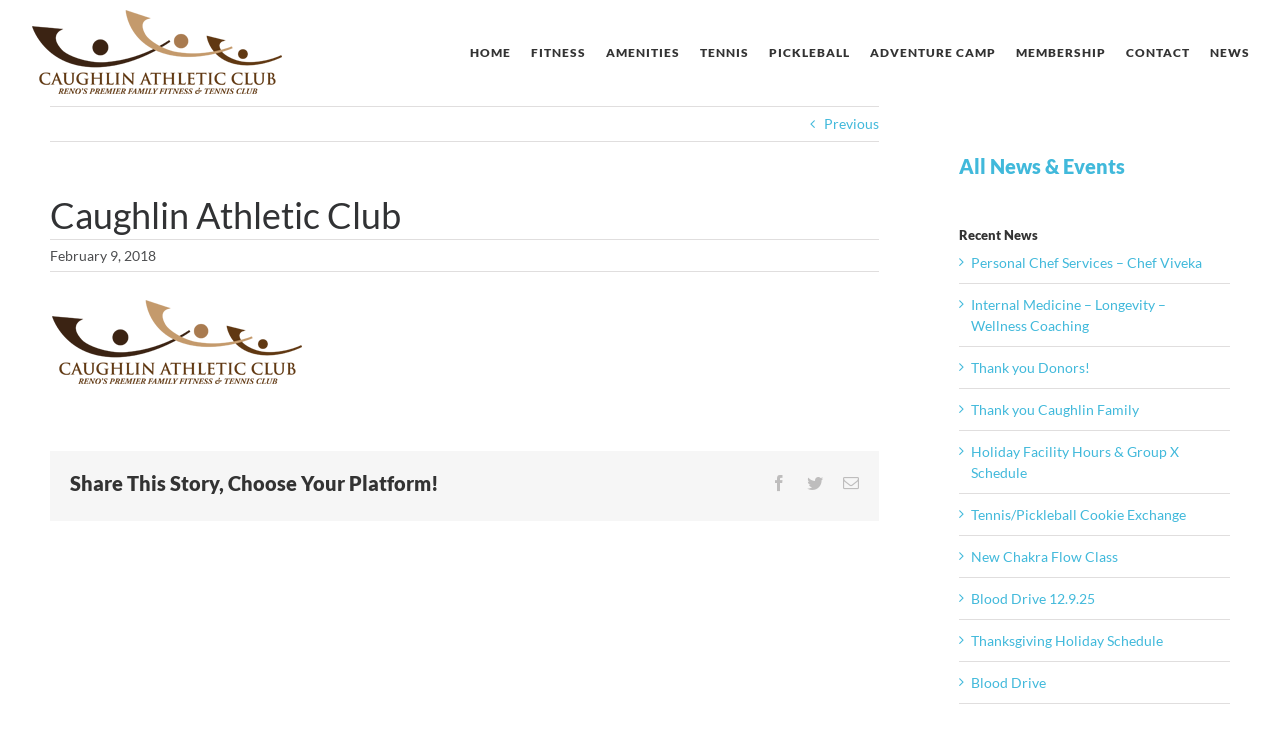

--- FILE ---
content_type: text/html; charset=UTF-8
request_url: https://www.caughlinclub.com/caughlinclub-logo/
body_size: 15471
content:
<!DOCTYPE html>
<html class="avada-html-layout-wide avada-html-header-position-top" dir="ltr" lang="en-US" prefix="og: https://ogp.me/ns#" prefix="og: http://ogp.me/ns# fb: http://ogp.me/ns/fb#">
<head>
	<meta http-equiv="X-UA-Compatible" content="IE=edge" />
	<meta http-equiv="Content-Type" content="text/html; charset=utf-8"/>
	<meta name="viewport" content="width=device-width, initial-scale=1" />
	<title>Caughlin Athletic Club | Caughlin Athletic Club</title>
	<style>img:is([sizes="auto" i], [sizes^="auto," i]) { contain-intrinsic-size: 3000px 1500px }</style>
	
		<!-- All in One SEO 4.9.3 - aioseo.com -->
	<meta name="robots" content="max-image-preview:large" />
	<meta name="author" content="Caughlin Athletic Club"/>
	<link rel="canonical" href="https://www.caughlinclub.com/caughlinclub-logo/" />
	<meta name="generator" content="All in One SEO (AIOSEO) 4.9.3" />
		<meta property="og:locale" content="en_US" />
		<meta property="og:site_name" content="Caughlin Athletic Club | Reno&#039;s Premier Family Fitness &amp; Tennis Club" />
		<meta property="og:type" content="article" />
		<meta property="og:title" content="Caughlin Athletic Club | Caughlin Athletic Club" />
		<meta property="og:url" content="https://www.caughlinclub.com/caughlinclub-logo/" />
		<meta property="article:published_time" content="2018-02-09T16:33:10+00:00" />
		<meta property="article:modified_time" content="2018-02-09T16:33:22+00:00" />
		<meta name="twitter:card" content="summary" />
		<meta name="twitter:title" content="Caughlin Athletic Club | Caughlin Athletic Club" />
		<script type="application/ld+json" class="aioseo-schema">
			{"@context":"https:\/\/schema.org","@graph":[{"@type":"BreadcrumbList","@id":"https:\/\/www.caughlinclub.com\/caughlinclub-logo\/#breadcrumblist","itemListElement":[{"@type":"ListItem","@id":"https:\/\/www.caughlinclub.com#listItem","position":1,"name":"Home","item":"https:\/\/www.caughlinclub.com","nextItem":{"@type":"ListItem","@id":"https:\/\/www.caughlinclub.com\/caughlinclub-logo\/#listItem","name":"Caughlin Athletic Club"}},{"@type":"ListItem","@id":"https:\/\/www.caughlinclub.com\/caughlinclub-logo\/#listItem","position":2,"name":"Caughlin Athletic Club","previousItem":{"@type":"ListItem","@id":"https:\/\/www.caughlinclub.com#listItem","name":"Home"}}]},{"@type":"ItemPage","@id":"https:\/\/www.caughlinclub.com\/caughlinclub-logo\/#itempage","url":"https:\/\/www.caughlinclub.com\/caughlinclub-logo\/","name":"Caughlin Athletic Club | Caughlin Athletic Club","inLanguage":"en-US","isPartOf":{"@id":"https:\/\/www.caughlinclub.com\/#website"},"breadcrumb":{"@id":"https:\/\/www.caughlinclub.com\/caughlinclub-logo\/#breadcrumblist"},"author":{"@id":"https:\/\/www.caughlinclub.com\/author\/dev_xmkwqv\/#author"},"creator":{"@id":"https:\/\/www.caughlinclub.com\/author\/dev_xmkwqv\/#author"},"datePublished":"2018-02-09T08:33:10-08:00","dateModified":"2018-02-09T08:33:22-08:00"},{"@type":"Organization","@id":"https:\/\/www.caughlinclub.com\/#organization","name":"Caughlin Athletic Club","description":"Reno's Premier Family Fitness & Tennis Club","url":"https:\/\/www.caughlinclub.com\/"},{"@type":"Person","@id":"https:\/\/www.caughlinclub.com\/author\/dev_xmkwqv\/#author","url":"https:\/\/www.caughlinclub.com\/author\/dev_xmkwqv\/","name":"Caughlin Athletic Club"},{"@type":"WebSite","@id":"https:\/\/www.caughlinclub.com\/#website","url":"https:\/\/www.caughlinclub.com\/","name":"Caughlin Athletic Club","description":"Reno's Premier Family Fitness & Tennis Club","inLanguage":"en-US","publisher":{"@id":"https:\/\/www.caughlinclub.com\/#organization"}}]}
		</script>
		<!-- All in One SEO -->

<link rel="alternate" type="application/rss+xml" title="Caughlin Athletic Club &raquo; Feed" href="https://www.caughlinclub.com/feed/" />
<link rel="alternate" type="application/rss+xml" title="Caughlin Athletic Club &raquo; Comments Feed" href="https://www.caughlinclub.com/comments/feed/" />
					<link rel="shortcut icon" href="https://www.caughlinclub.com/wp-content/uploads/2018/02/favicon-16x16.png" type="image/x-icon" />
		
					<!-- Apple Touch Icon -->
			<link rel="apple-touch-icon" sizes="180x180" href="https://www.caughlinclub.com/wp-content/uploads/2018/02/apple-icon-114x114.png">
		
					<!-- Android Icon -->
			<link rel="icon" sizes="192x192" href="https://www.caughlinclub.com/wp-content/uploads/2018/02/apple-icon-57x57.png">
		
					<!-- MS Edge Icon -->
			<meta name="msapplication-TileImage" content="https://www.caughlinclub.com/wp-content/uploads/2018/02/apple-icon-72x72.png">
				<link rel="alternate" type="application/rss+xml" title="Caughlin Athletic Club &raquo; Caughlin Athletic Club Comments Feed" href="https://www.caughlinclub.com/feed/?attachment_id=31" />
<script type="text/javascript">
/* <![CDATA[ */
window._wpemojiSettings = {"baseUrl":"https:\/\/s.w.org\/images\/core\/emoji\/16.0.1\/72x72\/","ext":".png","svgUrl":"https:\/\/s.w.org\/images\/core\/emoji\/16.0.1\/svg\/","svgExt":".svg","source":{"concatemoji":"https:\/\/www.caughlinclub.com\/wp-includes\/js\/wp-emoji-release.min.js?ver=6.8.3"}};
/*! This file is auto-generated */
!function(s,n){var o,i,e;function c(e){try{var t={supportTests:e,timestamp:(new Date).valueOf()};sessionStorage.setItem(o,JSON.stringify(t))}catch(e){}}function p(e,t,n){e.clearRect(0,0,e.canvas.width,e.canvas.height),e.fillText(t,0,0);var t=new Uint32Array(e.getImageData(0,0,e.canvas.width,e.canvas.height).data),a=(e.clearRect(0,0,e.canvas.width,e.canvas.height),e.fillText(n,0,0),new Uint32Array(e.getImageData(0,0,e.canvas.width,e.canvas.height).data));return t.every(function(e,t){return e===a[t]})}function u(e,t){e.clearRect(0,0,e.canvas.width,e.canvas.height),e.fillText(t,0,0);for(var n=e.getImageData(16,16,1,1),a=0;a<n.data.length;a++)if(0!==n.data[a])return!1;return!0}function f(e,t,n,a){switch(t){case"flag":return n(e,"\ud83c\udff3\ufe0f\u200d\u26a7\ufe0f","\ud83c\udff3\ufe0f\u200b\u26a7\ufe0f")?!1:!n(e,"\ud83c\udde8\ud83c\uddf6","\ud83c\udde8\u200b\ud83c\uddf6")&&!n(e,"\ud83c\udff4\udb40\udc67\udb40\udc62\udb40\udc65\udb40\udc6e\udb40\udc67\udb40\udc7f","\ud83c\udff4\u200b\udb40\udc67\u200b\udb40\udc62\u200b\udb40\udc65\u200b\udb40\udc6e\u200b\udb40\udc67\u200b\udb40\udc7f");case"emoji":return!a(e,"\ud83e\udedf")}return!1}function g(e,t,n,a){var r="undefined"!=typeof WorkerGlobalScope&&self instanceof WorkerGlobalScope?new OffscreenCanvas(300,150):s.createElement("canvas"),o=r.getContext("2d",{willReadFrequently:!0}),i=(o.textBaseline="top",o.font="600 32px Arial",{});return e.forEach(function(e){i[e]=t(o,e,n,a)}),i}function t(e){var t=s.createElement("script");t.src=e,t.defer=!0,s.head.appendChild(t)}"undefined"!=typeof Promise&&(o="wpEmojiSettingsSupports",i=["flag","emoji"],n.supports={everything:!0,everythingExceptFlag:!0},e=new Promise(function(e){s.addEventListener("DOMContentLoaded",e,{once:!0})}),new Promise(function(t){var n=function(){try{var e=JSON.parse(sessionStorage.getItem(o));if("object"==typeof e&&"number"==typeof e.timestamp&&(new Date).valueOf()<e.timestamp+604800&&"object"==typeof e.supportTests)return e.supportTests}catch(e){}return null}();if(!n){if("undefined"!=typeof Worker&&"undefined"!=typeof OffscreenCanvas&&"undefined"!=typeof URL&&URL.createObjectURL&&"undefined"!=typeof Blob)try{var e="postMessage("+g.toString()+"("+[JSON.stringify(i),f.toString(),p.toString(),u.toString()].join(",")+"));",a=new Blob([e],{type:"text/javascript"}),r=new Worker(URL.createObjectURL(a),{name:"wpTestEmojiSupports"});return void(r.onmessage=function(e){c(n=e.data),r.terminate(),t(n)})}catch(e){}c(n=g(i,f,p,u))}t(n)}).then(function(e){for(var t in e)n.supports[t]=e[t],n.supports.everything=n.supports.everything&&n.supports[t],"flag"!==t&&(n.supports.everythingExceptFlag=n.supports.everythingExceptFlag&&n.supports[t]);n.supports.everythingExceptFlag=n.supports.everythingExceptFlag&&!n.supports.flag,n.DOMReady=!1,n.readyCallback=function(){n.DOMReady=!0}}).then(function(){return e}).then(function(){var e;n.supports.everything||(n.readyCallback(),(e=n.source||{}).concatemoji?t(e.concatemoji):e.wpemoji&&e.twemoji&&(t(e.twemoji),t(e.wpemoji)))}))}((window,document),window._wpemojiSettings);
/* ]]> */
</script>
<style>@media screen and (max-width: 650px) {body {padding-bottom:60px;}}</style><style id='wp-emoji-styles-inline-css' type='text/css'>

	img.wp-smiley, img.emoji {
		display: inline !important;
		border: none !important;
		box-shadow: none !important;
		height: 1em !important;
		width: 1em !important;
		margin: 0 0.07em !important;
		vertical-align: -0.1em !important;
		background: none !important;
		padding: 0 !important;
	}
</style>
<link rel='stylesheet' id='aioseo/css/src/vue/standalone/blocks/table-of-contents/global.scss-css' href='https://www.caughlinclub.com/wp-content/plugins/all-in-one-seo-pack/dist/Lite/assets/css/table-of-contents/global.e90f6d47.css?ver=4.9.3' type='text/css' media='all' />
<link rel='stylesheet' id='fusion-dynamic-css-css' href='https://www.caughlinclub.com/wp-content/uploads/fusion-styles/1a5588d1c8a80cf05436aaf7fd021033.min.css?ver=3.11.2' type='text/css' media='all' />
<link rel='stylesheet' id='call-now-button-modern-style-css' href='https://www.caughlinclub.com/wp-content/plugins/call-now-button/resources/style/modern.css?ver=1.5.5' type='text/css' media='all' />
<script type="text/javascript" src="https://www.caughlinclub.com/wp-includes/js/jquery/jquery.min.js?ver=3.7.1" id="jquery-core-js"></script>
<script type="text/javascript" src="https://www.caughlinclub.com/wp-includes/js/jquery/jquery-migrate.min.js?ver=3.4.1" id="jquery-migrate-js"></script>
<script type="text/javascript" src="https://www.caughlinclub.com/wp-content/plugins/revslider/public/assets/js/rbtools.min.js?ver=6.6.16" async id="tp-tools-js"></script>
<script type="text/javascript" src="https://www.caughlinclub.com/wp-content/plugins/revslider/public/assets/js/rs6.min.js?ver=6.6.16" async id="revmin-js"></script>
<link rel="https://api.w.org/" href="https://www.caughlinclub.com/wp-json/" /><link rel="alternate" title="JSON" type="application/json" href="https://www.caughlinclub.com/wp-json/wp/v2/media/31" /><link rel="EditURI" type="application/rsd+xml" title="RSD" href="https://www.caughlinclub.com/xmlrpc.php?rsd" />
<meta name="generator" content="WordPress 6.8.3" />
<link rel='shortlink' href='https://www.caughlinclub.com/?p=31' />
<link rel="alternate" title="oEmbed (JSON)" type="application/json+oembed" href="https://www.caughlinclub.com/wp-json/oembed/1.0/embed?url=https%3A%2F%2Fwww.caughlinclub.com%2Fcaughlinclub-logo%2F" />
<link rel="alternate" title="oEmbed (XML)" type="text/xml+oembed" href="https://www.caughlinclub.com/wp-json/oembed/1.0/embed?url=https%3A%2F%2Fwww.caughlinclub.com%2Fcaughlinclub-logo%2F&#038;format=xml" />
<style type="text/css" id="css-fb-visibility">@media screen and (max-width: 640px){.fusion-no-small-visibility{display:none !important;}body .sm-text-align-center{text-align:center !important;}body .sm-text-align-left{text-align:left !important;}body .sm-text-align-right{text-align:right !important;}body .sm-flex-align-center{justify-content:center !important;}body .sm-flex-align-flex-start{justify-content:flex-start !important;}body .sm-flex-align-flex-end{justify-content:flex-end !important;}body .sm-mx-auto{margin-left:auto !important;margin-right:auto !important;}body .sm-ml-auto{margin-left:auto !important;}body .sm-mr-auto{margin-right:auto !important;}body .fusion-absolute-position-small{position:absolute;top:auto;width:100%;}.awb-sticky.awb-sticky-small{ position: sticky; top: var(--awb-sticky-offset,0); }}@media screen and (min-width: 641px) and (max-width: 1024px){.fusion-no-medium-visibility{display:none !important;}body .md-text-align-center{text-align:center !important;}body .md-text-align-left{text-align:left !important;}body .md-text-align-right{text-align:right !important;}body .md-flex-align-center{justify-content:center !important;}body .md-flex-align-flex-start{justify-content:flex-start !important;}body .md-flex-align-flex-end{justify-content:flex-end !important;}body .md-mx-auto{margin-left:auto !important;margin-right:auto !important;}body .md-ml-auto{margin-left:auto !important;}body .md-mr-auto{margin-right:auto !important;}body .fusion-absolute-position-medium{position:absolute;top:auto;width:100%;}.awb-sticky.awb-sticky-medium{ position: sticky; top: var(--awb-sticky-offset,0); }}@media screen and (min-width: 1025px){.fusion-no-large-visibility{display:none !important;}body .lg-text-align-center{text-align:center !important;}body .lg-text-align-left{text-align:left !important;}body .lg-text-align-right{text-align:right !important;}body .lg-flex-align-center{justify-content:center !important;}body .lg-flex-align-flex-start{justify-content:flex-start !important;}body .lg-flex-align-flex-end{justify-content:flex-end !important;}body .lg-mx-auto{margin-left:auto !important;margin-right:auto !important;}body .lg-ml-auto{margin-left:auto !important;}body .lg-mr-auto{margin-right:auto !important;}body .fusion-absolute-position-large{position:absolute;top:auto;width:100%;}.awb-sticky.awb-sticky-large{ position: sticky; top: var(--awb-sticky-offset,0); }}</style><meta name="generator" content="Powered by Slider Revolution 6.6.16 - responsive, Mobile-Friendly Slider Plugin for WordPress with comfortable drag and drop interface." />
<script>function setREVStartSize(e){
			//window.requestAnimationFrame(function() {
				window.RSIW = window.RSIW===undefined ? window.innerWidth : window.RSIW;
				window.RSIH = window.RSIH===undefined ? window.innerHeight : window.RSIH;
				try {
					var pw = document.getElementById(e.c).parentNode.offsetWidth,
						newh;
					pw = pw===0 || isNaN(pw) || (e.l=="fullwidth" || e.layout=="fullwidth") ? window.RSIW : pw;
					e.tabw = e.tabw===undefined ? 0 : parseInt(e.tabw);
					e.thumbw = e.thumbw===undefined ? 0 : parseInt(e.thumbw);
					e.tabh = e.tabh===undefined ? 0 : parseInt(e.tabh);
					e.thumbh = e.thumbh===undefined ? 0 : parseInt(e.thumbh);
					e.tabhide = e.tabhide===undefined ? 0 : parseInt(e.tabhide);
					e.thumbhide = e.thumbhide===undefined ? 0 : parseInt(e.thumbhide);
					e.mh = e.mh===undefined || e.mh=="" || e.mh==="auto" ? 0 : parseInt(e.mh,0);
					if(e.layout==="fullscreen" || e.l==="fullscreen")
						newh = Math.max(e.mh,window.RSIH);
					else{
						e.gw = Array.isArray(e.gw) ? e.gw : [e.gw];
						for (var i in e.rl) if (e.gw[i]===undefined || e.gw[i]===0) e.gw[i] = e.gw[i-1];
						e.gh = e.el===undefined || e.el==="" || (Array.isArray(e.el) && e.el.length==0)? e.gh : e.el;
						e.gh = Array.isArray(e.gh) ? e.gh : [e.gh];
						for (var i in e.rl) if (e.gh[i]===undefined || e.gh[i]===0) e.gh[i] = e.gh[i-1];
											
						var nl = new Array(e.rl.length),
							ix = 0,
							sl;
						e.tabw = e.tabhide>=pw ? 0 : e.tabw;
						e.thumbw = e.thumbhide>=pw ? 0 : e.thumbw;
						e.tabh = e.tabhide>=pw ? 0 : e.tabh;
						e.thumbh = e.thumbhide>=pw ? 0 : e.thumbh;
						for (var i in e.rl) nl[i] = e.rl[i]<window.RSIW ? 0 : e.rl[i];
						sl = nl[0];
						for (var i in nl) if (sl>nl[i] && nl[i]>0) { sl = nl[i]; ix=i;}
						var m = pw>(e.gw[ix]+e.tabw+e.thumbw) ? 1 : (pw-(e.tabw+e.thumbw)) / (e.gw[ix]);
						newh =  (e.gh[ix] * m) + (e.tabh + e.thumbh);
					}
					var el = document.getElementById(e.c);
					if (el!==null && el) el.style.height = newh+"px";
					el = document.getElementById(e.c+"_wrapper");
					if (el!==null && el) {
						el.style.height = newh+"px";
						el.style.display = "block";
					}
				} catch(e){
					console.log("Failure at Presize of Slider:" + e)
				}
			//});
		  };</script>
		<script type="text/javascript">
			var doc = document.documentElement;
			doc.setAttribute( 'data-useragent', navigator.userAgent );
		</script>
		
	</head>

<body data-rsssl=1 class="attachment wp-singular attachment-template-default single single-attachment postid-31 attachmentid-31 attachment-png wp-theme-Avada has-sidebar fusion-image-hovers fusion-pagination-sizing fusion-button_type-flat fusion-button_span-no fusion-button_gradient-linear avada-image-rollover-circle-yes avada-image-rollover-yes avada-image-rollover-direction-left fusion-body ltr fusion-sticky-header no-tablet-sticky-header no-mobile-sticky-header no-mobile-slidingbar no-mobile-totop avada-has-rev-slider-styles fusion-disable-outline fusion-sub-menu-fade mobile-logo-pos-left layout-wide-mode avada-has-boxed-modal-shadow-none layout-scroll-offset-full avada-has-zero-margin-offset-top fusion-top-header menu-text-align-center mobile-menu-design-classic fusion-show-pagination-text fusion-header-layout-v1 avada-responsive avada-footer-fx-none avada-menu-highlight-style-bar fusion-search-form-clean fusion-main-menu-search-overlay fusion-avatar-circle avada-dropdown-styles avada-blog-layout-large avada-blog-archive-layout-large avada-header-shadow-no avada-menu-icon-position-left avada-has-megamenu-shadow avada-has-mainmenu-dropdown-divider avada-has-header-100-width avada-has-breadcrumb-mobile-hidden avada-has-titlebar-hide avada-has-pagination-padding avada-flyout-menu-direction-fade avada-ec-views-v1" data-awb-post-id="31">
		<a class="skip-link screen-reader-text" href="#content">Skip to content</a>

	<div id="boxed-wrapper">
		
		<div id="wrapper" class="fusion-wrapper">
			<div id="home" style="position:relative;top:-1px;"></div>
							
					
			<header class="fusion-header-wrapper">
				<div class="fusion-header-v1 fusion-logo-alignment fusion-logo-left fusion-sticky-menu- fusion-sticky-logo- fusion-mobile-logo-  fusion-mobile-menu-design-classic">
					<div class="fusion-header-sticky-height"></div>
<div class="fusion-header">
	<div class="fusion-row">
					<div class="fusion-logo" data-margin-top="10px" data-margin-bottom="5px" data-margin-left="0px" data-margin-right="0px">
			<a class="fusion-logo-link"  href="https://www.caughlinclub.com/" >

						<!-- standard logo -->
			<img src="https://www.caughlinclub.com/wp-content/uploads/2018/02/caughlinclub-logo.png" srcset="https://www.caughlinclub.com/wp-content/uploads/2018/02/caughlinclub-logo.png 1x, https://www.caughlinclub.com/wp-content/uploads/2018/02/caughlinclub-logo.png 2x" width="257" height="91" style="max-height:91px;height:auto;" alt="Caughlin Athletic Club Logo" data-retina_logo_url="https://www.caughlinclub.com/wp-content/uploads/2018/02/caughlinclub-logo.png" class="fusion-standard-logo" />

			
					</a>
		</div>		<nav class="fusion-main-menu" aria-label="Main Menu"><div class="fusion-overlay-search">		<form role="search" class="searchform fusion-search-form  fusion-search-form-clean" method="get" action="https://www.caughlinclub.com/">
			<div class="fusion-search-form-content">

				
				<div class="fusion-search-field search-field">
					<label><span class="screen-reader-text">Search for:</span>
													<input type="search" value="" name="s" class="s" placeholder="Search..." required aria-required="true" aria-label="Search..."/>
											</label>
				</div>
				<div class="fusion-search-button search-button">
					<input type="submit" class="fusion-search-submit searchsubmit" aria-label="Search" value="&#xf002;" />
									</div>

				
			</div>


			
		</form>
		<div class="fusion-search-spacer"></div><a href="#" role="button" aria-label="Close Search" class="fusion-close-search"></a></div><ul id="menu-main-navigation" class="fusion-menu"><li  id="menu-item-23"  class="menu-item menu-item-type-post_type menu-item-object-page menu-item-home menu-item-23"  data-item-id="23"><a  href="https://www.caughlinclub.com/" class="fusion-bar-highlight"><span class="menu-text">HOME</span></a></li><li  id="menu-item-28"  class="menu-item menu-item-type-post_type menu-item-object-page menu-item-has-children menu-item-28 fusion-dropdown-menu"  data-item-id="28"><a  href="https://www.caughlinclub.com/fitness/" class="fusion-bar-highlight"><span class="menu-text">FITNESS</span></a><ul class="sub-menu"><li  id="menu-item-193"  class="menu-item menu-item-type-post_type menu-item-object-page menu-item-193 fusion-dropdown-submenu" ><a  href="https://www.caughlinclub.com/fitness/" class="fusion-bar-highlight"><span>Fitness</span></a></li><li  id="menu-item-191"  class="menu-item menu-item-type-post_type menu-item-object-page menu-item-191 fusion-dropdown-submenu" ><a  href="https://www.caughlinclub.com/fitness/class-schedule/" class="fusion-bar-highlight"><span>Fitness Class Schedule</span></a></li><li  id="menu-item-533"  class="menu-item menu-item-type-custom menu-item-object-custom menu-item-533 fusion-dropdown-submenu" ><a  href="/fitness/#descriptions" class="fusion-bar-highlight"><span>Class Descriptions</span></a></li><li  id="menu-item-192"  class="menu-item menu-item-type-post_type menu-item-object-page menu-item-192 fusion-dropdown-submenu" ><a  href="https://www.caughlinclub.com/fitness/personal-training/" class="fusion-bar-highlight"><span>Personal Training</span></a></li><li  id="menu-item-286"  class="menu-item menu-item-type-post_type menu-item-object-page menu-item-286 fusion-dropdown-submenu" ><a  href="https://www.caughlinclub.com/fitness/personal-training/" class="fusion-bar-highlight"><span>Pilates Reformer</span></a></li><li  id="menu-item-393"  class="menu-item menu-item-type-custom menu-item-object-custom menu-item-393 fusion-dropdown-submenu" ><a  href="/fitness/personal-training/#trainingstaff" class="fusion-bar-highlight"><span>Personal Training Staff</span></a></li></ul></li><li  id="menu-item-24"  class="menu-item menu-item-type-post_type menu-item-object-page menu-item-has-children menu-item-24 fusion-dropdown-menu"  data-item-id="24"><a  href="https://www.caughlinclub.com/club-amenities/" class="fusion-bar-highlight"><span class="menu-text">AMENITIES</span></a><ul class="sub-menu"><li  id="menu-item-2552"  class="menu-item menu-item-type-post_type menu-item-object-page menu-item-2552 fusion-dropdown-submenu" ><a  href="https://www.caughlinclub.com/club-amenities/swim/" class="fusion-bar-highlight"><span>Swimming</span></a></li><li  id="menu-item-672"  class="menu-item menu-item-type-custom menu-item-object-custom menu-item-672 fusion-dropdown-submenu" ><a  href="/club-amenities/#cardio" class="fusion-bar-highlight"><span>Cardio &#038; Weights</span></a></li><li  id="menu-item-673"  class="menu-item menu-item-type-custom menu-item-object-custom menu-item-673 fusion-dropdown-submenu" ><a  href="/club-amenities/#gym" class="fusion-bar-highlight"><span>Gym &#038; Boxing</span></a></li><li  id="menu-item-3303"  class="menu-item menu-item-type-custom menu-item-object-custom menu-item-3303 fusion-dropdown-submenu" ><a  href="/club-amenities/#physicaltherapy" class="fusion-bar-highlight"><span>Physical Therapy</span></a></li><li  id="menu-item-675"  class="menu-item menu-item-type-custom menu-item-object-custom menu-item-675 fusion-dropdown-submenu" ><a  href="/club-amenities/#beachbar" class="fusion-bar-highlight"><span>Beach Bar &#038; Bistro</span></a></li></ul></li><li  id="menu-item-30"  class="menu-item menu-item-type-post_type menu-item-object-page menu-item-has-children menu-item-30 fusion-dropdown-menu"  data-item-id="30"><a  href="https://www.caughlinclub.com/tennis/" class="fusion-bar-highlight"><span class="menu-text">TENNIS</span></a><ul class="sub-menu"><li  id="menu-item-482"  class="menu-item menu-item-type-post_type menu-item-object-page menu-item-482 fusion-dropdown-submenu" ><a  href="https://www.caughlinclub.com/tennis/" class="fusion-bar-highlight"><span>Tennis</span></a></li><li  id="menu-item-481"  class="menu-item menu-item-type-post_type menu-item-object-page menu-item-481 fusion-dropdown-submenu" ><a  href="https://www.caughlinclub.com/tennis/lessons/" class="fusion-bar-highlight"><span>Lessons</span></a></li><li  id="menu-item-500"  class="menu-item menu-item-type-post_type menu-item-object-page menu-item-500 fusion-dropdown-submenu" ><a  href="https://www.caughlinclub.com/tennis/leagues-drop-in/" class="fusion-bar-highlight"><span>Leagues &#038; Drop In</span></a></li><li  id="menu-item-480"  class="menu-item menu-item-type-post_type menu-item-object-page menu-item-480 fusion-dropdown-submenu" ><a  href="https://www.caughlinclub.com/tennis/junior-programs/" class="fusion-bar-highlight"><span>Junior Tennis Programs</span></a></li><li  id="menu-item-513"  class="menu-item menu-item-type-post_type menu-item-object-page menu-item-513 fusion-dropdown-submenu" ><a  href="https://www.caughlinclub.com/tennis/staff/" class="fusion-bar-highlight"><span>Tennis Center Staff</span></a></li><li  id="menu-item-528"  class="menu-item menu-item-type-post_type menu-item-object-page menu-item-528 fusion-dropdown-submenu" ><a  href="https://www.caughlinclub.com/tennis/equipment/" class="fusion-bar-highlight"><span>Equipment</span></a></li></ul></li><li  id="menu-item-479"  class="menu-item menu-item-type-post_type menu-item-object-page menu-item-has-children menu-item-479 fusion-dropdown-menu"  data-item-id="479"><a  href="https://www.caughlinclub.com/tennis/pickleball/" class="fusion-bar-highlight"><span class="menu-text">PICKLEBALL</span></a><ul class="sub-menu"><li  id="menu-item-4148"  class="menu-item menu-item-type-post_type menu-item-object-page menu-item-4148 fusion-dropdown-submenu" ><a  href="https://www.caughlinclub.com/tennis/pickleball-staff/" class="fusion-bar-highlight"><span>Pickleball Staff</span></a></li></ul></li><li  id="menu-item-22"  class="menu-item menu-item-type-post_type menu-item-object-page menu-item-22"  data-item-id="22"><a  href="https://www.caughlinclub.com/adventure-camp/" class="fusion-bar-highlight"><span class="menu-text">ADVENTURE CAMP</span></a></li><li  id="menu-item-25"  class="menu-item menu-item-type-post_type menu-item-object-page menu-item-25"  data-item-id="25"><a  href="https://www.caughlinclub.com/membership/" class="fusion-bar-highlight"><span class="menu-text">MEMBERSHIP</span></a></li><li  id="menu-item-26"  class="menu-item menu-item-type-post_type menu-item-object-page menu-item-26"  data-item-id="26"><a  href="https://www.caughlinclub.com/contact/" class="fusion-bar-highlight"><span class="menu-text">CONTACT</span></a></li><li  id="menu-item-2491"  class="menu-item menu-item-type-post_type menu-item-object-page menu-item-2491"  data-item-id="2491"><a  href="https://www.caughlinclub.com/news/" class="fusion-bar-highlight"><span class="menu-text">NEWS</span></a></li></ul></nav>
<nav class="fusion-mobile-nav-holder fusion-mobile-menu-text-align-left" aria-label="Main Menu Mobile"></nav>

					</div>
</div>
				</div>
				<div class="fusion-clearfix"></div>
			</header>
								
							<div id="sliders-container" class="fusion-slider-visibility">
					</div>
				
					
							
			
						<main id="main" class="clearfix ">
				<div class="fusion-row" style="">

<section id="content" style="float: left;">
			<div class="single-navigation clearfix">
			<a href="https://www.caughlinclub.com/caughlinclub-logo/" rel="prev">Previous</a>					</div>
	
					<article id="post-31" class="post post-31 attachment type-attachment status-inherit hentry">
						
									
												<div class="fusion-post-title-meta-wrap">
												<h1 class="entry-title fusion-post-title">Caughlin Athletic Club</h1>									<div class="fusion-meta-info"><div class="fusion-meta-info-wrapper"><span class="vcard rich-snippet-hidden"><span class="fn"><a href="https://www.caughlinclub.com/author/dev_xmkwqv/" title="Posts by Caughlin Athletic Club" rel="author">Caughlin Athletic Club</a></span></span><span class="updated rich-snippet-hidden">2018-02-09T08:33:22-08:00</span><span>February 9, 2018</span><span class="fusion-inline-sep">|</span></div></div>					</div>
										<div class="post-content">
				<p class="attachment"><a data-rel="iLightbox[postimages]" data-title="" data-caption="" href='https://www.caughlinclub.com/wp-content/uploads/2018/02/caughlinclub-logo.png'><img decoding="async" width="257" height="91" src="https://www.caughlinclub.com/wp-content/uploads/2018/02/caughlinclub-logo.png" class="attachment-medium size-medium" alt="Caughlin Athletic Club" srcset="https://www.caughlinclub.com/wp-content/uploads/2018/02/caughlinclub-logo-200x71.png 200w, https://www.caughlinclub.com/wp-content/uploads/2018/02/caughlinclub-logo.png 257w" sizes="(max-width: 257px) 100vw, 257px" /></a></p>
							</div>

																<div class="fusion-sharing-box fusion-theme-sharing-box fusion-single-sharing-box">
		<h4>Share This Story, Choose Your Platform!</h4>
		<div class="fusion-social-networks"><div class="fusion-social-networks-wrapper"><a  class="fusion-social-network-icon fusion-tooltip fusion-facebook awb-icon-facebook" style="color:var(--sharing_social_links_icon_color);" data-placement="top" data-title="Facebook" data-toggle="tooltip" title="Facebook" href="https://www.facebook.com/sharer.php?u=https%3A%2F%2Fwww.caughlinclub.com%2Fcaughlinclub-logo%2F&amp;t=Caughlin%20Athletic%20Club" target="_blank" rel="noreferrer"><span class="screen-reader-text">Facebook</span></a><a  class="fusion-social-network-icon fusion-tooltip fusion-twitter awb-icon-twitter" style="color:var(--sharing_social_links_icon_color);" data-placement="top" data-title="Twitter" data-toggle="tooltip" title="Twitter" href="https://twitter.com/share?url=https%3A%2F%2Fwww.caughlinclub.com%2Fcaughlinclub-logo%2F&amp;text=Caughlin%20Athletic%20Club" target="_blank" rel="noopener noreferrer"><span class="screen-reader-text">Twitter</span></a><a  class="fusion-social-network-icon fusion-tooltip fusion-mail awb-icon-mail fusion-last-social-icon" style="color:var(--sharing_social_links_icon_color);" data-placement="top" data-title="Email" data-toggle="tooltip" title="Email" href="mailto:?body=https://www.caughlinclub.com/caughlinclub-logo/&amp;subject=Caughlin%20Athletic%20Club" target="_self" rel="noopener noreferrer"><span class="screen-reader-text">Email</span></a><div class="fusion-clearfix"></div></div></div>	</div>
													
																	</article>
	</section>
<aside id="sidebar" class="sidebar fusion-widget-area fusion-content-widget-area fusion-sidebar-right fusion-blogsidebar" style="float: right;" data="">
											
					<section id="text-4" class="widget widget_text">			<div class="textwidget"></div>
		</section><section id="text-5" class="widget widget_text">			<div class="textwidget"><h4><a href="/news/">All News &amp; Events</a></h4>
</div>
		</section>
		<section id="recent-posts-2" class="widget widget_recent_entries">
		<div class="heading"><h4 class="widget-title">Recent News</h4></div>
		<ul>
											<li>
					<a href="https://www.caughlinclub.com/personal-chef-services-chef-viveka/">Personal Chef Services &#8211; Chef Viveka</a>
									</li>
											<li>
					<a href="https://www.caughlinclub.com/internal-medicine-longevity-wellness-coaching/">Internal Medicine &#8211; Longevity &#8211; Wellness Coaching</a>
									</li>
											<li>
					<a href="https://www.caughlinclub.com/thank-you-donors/">Thank you Donors!</a>
									</li>
											<li>
					<a href="https://www.caughlinclub.com/thank-you-caughlin-family/">Thank you Caughlin Family</a>
									</li>
											<li>
					<a href="https://www.caughlinclub.com/holiday-facility-hours-group-x-schedule/">Holiday Facility Hours &#038; Group X Schedule</a>
									</li>
											<li>
					<a href="https://www.caughlinclub.com/tennis-pickleball-cookie-exchange/">Tennis/Pickleball Cookie Exchange</a>
									</li>
											<li>
					<a href="https://www.caughlinclub.com/new-chakra-flow-class/">New Chakra Flow Class</a>
									</li>
											<li>
					<a href="https://www.caughlinclub.com/blood-drive-12-9-25/">Blood Drive 12.9.25</a>
									</li>
											<li>
					<a href="https://www.caughlinclub.com/thanksgiving-holiday-schedule-2/">Thanksgiving Holiday Schedule</a>
									</li>
											<li>
					<a href="https://www.caughlinclub.com/blood-drive/">Blood Drive</a>
									</li>
					</ul>

		</section><section id="text-8" class="widget widget_text">			<div class="textwidget"><p><!-- Begin MailChimp Signup Form -->
<link href="//cdn-images.mailchimp.com/embedcode/slim-10_7.css" rel="stylesheet" type="text/css">
<style type="text/css">
	#mc_embed_signup{background:#fff; clear:left; font:14px Helvetica,Arial,sans-serif;}
	/* Add your own MailChimp form style overrides in your site stylesheet or in this style block.
	   We recommend moving this block and the preceding CSS link to the HEAD of your HTML file. */
</style>
<div id="mc_embed_signup">
<form action="https://caughlinclub.us2.list-manage.com/subscribe/post?u=9c8b951709ac744bf259fd064&amp;id=3d29dbfb1f" method="post" id="mc-embedded-subscribe-form" name="mc-embedded-subscribe-form" class="validate" target="_blank" novalidate>
<div id="mc_embed_signup_scroll">
	<label for="mce-EMAIL">Subscribe to our mailing list.</label><br />
	<input type="email" value="" name="EMAIL" class="email" id="mce-EMAIL" placeholder="email address" required><br />
    <!-- real people should not fill this in and expect good things - do not remove this or risk form bot signups--></p>
<div style="position: absolute; left: -5000px;" aria-hidden="true"><input type="text" name="b_9c8b951709ac744bf259fd064_3d29dbfb1f" tabindex="-1" value=""></div>
<div style="magin-top:-30px;"><input type="submit" value="Subscribe" name="subscribe" id="mc-embedded-subscribe" class="button"></div>
</p></div>
</form>
</div>
<p><!--End mc_embed_signup--></p>
</div>
		</section><section id="text-7" class="widget widget_text"><div class="heading"><h4 class="widget-title">Join Caughlin Athletic Club</h4></div>			<div class="textwidget"><p>We know that you have choices when it comes to health clubs. So why do so many members choose Caughlin Athletic Club? It’s simple. Caughlin Athletic Club is Reno’s finest fitness club and the best value you will find. Call us today to learn more (775) 747-6006.</p>
</div>
		</section><section id="archives-2" class="widget widget_archive"><div class="heading"><h4 class="widget-title">Archives</h4></div>		<label class="screen-reader-text" for="archives-dropdown-2">Archives</label>
		<select id="archives-dropdown-2" name="archive-dropdown">
			
			<option value="">Select Month</option>
				<option value='https://www.caughlinclub.com/2026/01/'> January 2026 </option>
	<option value='https://www.caughlinclub.com/2025/12/'> December 2025 </option>
	<option value='https://www.caughlinclub.com/2025/11/'> November 2025 </option>
	<option value='https://www.caughlinclub.com/2025/10/'> October 2025 </option>
	<option value='https://www.caughlinclub.com/2025/08/'> August 2025 </option>
	<option value='https://www.caughlinclub.com/2025/07/'> July 2025 </option>
	<option value='https://www.caughlinclub.com/2025/06/'> June 2025 </option>
	<option value='https://www.caughlinclub.com/2025/05/'> May 2025 </option>
	<option value='https://www.caughlinclub.com/2025/04/'> April 2025 </option>
	<option value='https://www.caughlinclub.com/2025/01/'> January 2025 </option>
	<option value='https://www.caughlinclub.com/2024/11/'> November 2024 </option>
	<option value='https://www.caughlinclub.com/2024/10/'> October 2024 </option>
	<option value='https://www.caughlinclub.com/2024/08/'> August 2024 </option>
	<option value='https://www.caughlinclub.com/2024/06/'> June 2024 </option>
	<option value='https://www.caughlinclub.com/2024/05/'> May 2024 </option>
	<option value='https://www.caughlinclub.com/2024/04/'> April 2024 </option>
	<option value='https://www.caughlinclub.com/2024/03/'> March 2024 </option>
	<option value='https://www.caughlinclub.com/2024/01/'> January 2024 </option>
	<option value='https://www.caughlinclub.com/2023/12/'> December 2023 </option>
	<option value='https://www.caughlinclub.com/2023/11/'> November 2023 </option>
	<option value='https://www.caughlinclub.com/2023/10/'> October 2023 </option>
	<option value='https://www.caughlinclub.com/2023/09/'> September 2023 </option>
	<option value='https://www.caughlinclub.com/2023/08/'> August 2023 </option>
	<option value='https://www.caughlinclub.com/2023/06/'> June 2023 </option>
	<option value='https://www.caughlinclub.com/2023/05/'> May 2023 </option>
	<option value='https://www.caughlinclub.com/2023/03/'> March 2023 </option>
	<option value='https://www.caughlinclub.com/2023/02/'> February 2023 </option>
	<option value='https://www.caughlinclub.com/2022/12/'> December 2022 </option>
	<option value='https://www.caughlinclub.com/2022/11/'> November 2022 </option>
	<option value='https://www.caughlinclub.com/2022/08/'> August 2022 </option>
	<option value='https://www.caughlinclub.com/2022/06/'> June 2022 </option>
	<option value='https://www.caughlinclub.com/2022/04/'> April 2022 </option>
	<option value='https://www.caughlinclub.com/2022/03/'> March 2022 </option>
	<option value='https://www.caughlinclub.com/2021/12/'> December 2021 </option>
	<option value='https://www.caughlinclub.com/2021/11/'> November 2021 </option>
	<option value='https://www.caughlinclub.com/2021/10/'> October 2021 </option>
	<option value='https://www.caughlinclub.com/2021/09/'> September 2021 </option>
	<option value='https://www.caughlinclub.com/2021/08/'> August 2021 </option>
	<option value='https://www.caughlinclub.com/2021/06/'> June 2021 </option>
	<option value='https://www.caughlinclub.com/2021/05/'> May 2021 </option>
	<option value='https://www.caughlinclub.com/2021/04/'> April 2021 </option>
	<option value='https://www.caughlinclub.com/2021/03/'> March 2021 </option>
	<option value='https://www.caughlinclub.com/2021/01/'> January 2021 </option>
	<option value='https://www.caughlinclub.com/2020/12/'> December 2020 </option>
	<option value='https://www.caughlinclub.com/2020/11/'> November 2020 </option>
	<option value='https://www.caughlinclub.com/2020/10/'> October 2020 </option>
	<option value='https://www.caughlinclub.com/2020/09/'> September 2020 </option>
	<option value='https://www.caughlinclub.com/2020/08/'> August 2020 </option>
	<option value='https://www.caughlinclub.com/2020/07/'> July 2020 </option>
	<option value='https://www.caughlinclub.com/2020/06/'> June 2020 </option>
	<option value='https://www.caughlinclub.com/2020/05/'> May 2020 </option>
	<option value='https://www.caughlinclub.com/2020/04/'> April 2020 </option>
	<option value='https://www.caughlinclub.com/2020/03/'> March 2020 </option>
	<option value='https://www.caughlinclub.com/2020/02/'> February 2020 </option>
	<option value='https://www.caughlinclub.com/2020/01/'> January 2020 </option>
	<option value='https://www.caughlinclub.com/2019/12/'> December 2019 </option>
	<option value='https://www.caughlinclub.com/2019/11/'> November 2019 </option>
	<option value='https://www.caughlinclub.com/2019/10/'> October 2019 </option>
	<option value='https://www.caughlinclub.com/2019/08/'> August 2019 </option>
	<option value='https://www.caughlinclub.com/2019/07/'> July 2019 </option>
	<option value='https://www.caughlinclub.com/2019/06/'> June 2019 </option>
	<option value='https://www.caughlinclub.com/2019/05/'> May 2019 </option>
	<option value='https://www.caughlinclub.com/2019/04/'> April 2019 </option>
	<option value='https://www.caughlinclub.com/2019/03/'> March 2019 </option>
	<option value='https://www.caughlinclub.com/2019/02/'> February 2019 </option>
	<option value='https://www.caughlinclub.com/2019/01/'> January 2019 </option>
	<option value='https://www.caughlinclub.com/2018/12/'> December 2018 </option>
	<option value='https://www.caughlinclub.com/2018/11/'> November 2018 </option>
	<option value='https://www.caughlinclub.com/2018/10/'> October 2018 </option>
	<option value='https://www.caughlinclub.com/2018/09/'> September 2018 </option>
	<option value='https://www.caughlinclub.com/2018/08/'> August 2018 </option>
	<option value='https://www.caughlinclub.com/2018/07/'> July 2018 </option>
	<option value='https://www.caughlinclub.com/2018/06/'> June 2018 </option>
	<option value='https://www.caughlinclub.com/2018/05/'> May 2018 </option>
	<option value='https://www.caughlinclub.com/2018/04/'> April 2018 </option>
	<option value='https://www.caughlinclub.com/2018/03/'> March 2018 </option>
	<option value='https://www.caughlinclub.com/2018/02/'> February 2018 </option>
	<option value='https://www.caughlinclub.com/2018/01/'> January 2018 </option>
	<option value='https://www.caughlinclub.com/2017/12/'> December 2017 </option>
	<option value='https://www.caughlinclub.com/2017/11/'> November 2017 </option>
	<option value='https://www.caughlinclub.com/2017/09/'> September 2017 </option>
	<option value='https://www.caughlinclub.com/2017/08/'> August 2017 </option>
	<option value='https://www.caughlinclub.com/2017/07/'> July 2017 </option>
	<option value='https://www.caughlinclub.com/2017/06/'> June 2017 </option>
	<option value='https://www.caughlinclub.com/2017/05/'> May 2017 </option>
	<option value='https://www.caughlinclub.com/2017/04/'> April 2017 </option>
	<option value='https://www.caughlinclub.com/2017/03/'> March 2017 </option>
	<option value='https://www.caughlinclub.com/2016/12/'> December 2016 </option>
	<option value='https://www.caughlinclub.com/2016/11/'> November 2016 </option>
	<option value='https://www.caughlinclub.com/2016/10/'> October 2016 </option>
	<option value='https://www.caughlinclub.com/2016/08/'> August 2016 </option>
	<option value='https://www.caughlinclub.com/2016/07/'> July 2016 </option>
	<option value='https://www.caughlinclub.com/2016/06/'> June 2016 </option>
	<option value='https://www.caughlinclub.com/2016/05/'> May 2016 </option>
	<option value='https://www.caughlinclub.com/2016/04/'> April 2016 </option>
	<option value='https://www.caughlinclub.com/2016/03/'> March 2016 </option>
	<option value='https://www.caughlinclub.com/2016/02/'> February 2016 </option>
	<option value='https://www.caughlinclub.com/2016/01/'> January 2016 </option>
	<option value='https://www.caughlinclub.com/2015/12/'> December 2015 </option>
	<option value='https://www.caughlinclub.com/2015/11/'> November 2015 </option>
	<option value='https://www.caughlinclub.com/2015/09/'> September 2015 </option>
	<option value='https://www.caughlinclub.com/2015/08/'> August 2015 </option>
	<option value='https://www.caughlinclub.com/2015/07/'> July 2015 </option>
	<option value='https://www.caughlinclub.com/2015/06/'> June 2015 </option>
	<option value='https://www.caughlinclub.com/2015/05/'> May 2015 </option>
	<option value='https://www.caughlinclub.com/2015/04/'> April 2015 </option>
	<option value='https://www.caughlinclub.com/2015/03/'> March 2015 </option>
	<option value='https://www.caughlinclub.com/2015/02/'> February 2015 </option>
	<option value='https://www.caughlinclub.com/2015/01/'> January 2015 </option>

		</select>

			<script type="text/javascript">
/* <![CDATA[ */

(function() {
	var dropdown = document.getElementById( "archives-dropdown-2" );
	function onSelectChange() {
		if ( dropdown.options[ dropdown.selectedIndex ].value !== '' ) {
			document.location.href = this.options[ this.selectedIndex ].value;
		}
	}
	dropdown.onchange = onSelectChange;
})();

/* ]]> */
</script>
</section><section id="text-6" class="widget widget_text">			<div class="textwidget"><p>&nbsp;</p>
</div>
		</section>			</aside>
						
					</div>  <!-- fusion-row -->
				</main>  <!-- #main -->
				
				
								
					
		<div class="fusion-footer">
					
	<footer class="fusion-footer-widget-area fusion-widget-area fusion-footer-widget-area-center">
		<div class="fusion-row">
			<div class="fusion-columns fusion-columns-1 fusion-widget-area">
				
																									<div class="fusion-column fusion-column-last col-lg-12 col-md-12 col-sm-12">
							<section id="social_links-widget-2" class="fusion-footer-widget-column widget social_links" style="padding: 0px 0px 0px 0px;">
		<div class="fusion-social-networks">

			<div class="fusion-social-networks-wrapper">
																												
						
																																			<a class="fusion-social-network-icon fusion-tooltip fusion-facebook awb-icon-facebook" href="http://www.facebook.com/pages/Caughlin-Club/313232295005"  data-placement="top" data-title="Facebook" data-toggle="tooltip" data-original-title=""  title="Facebook" aria-label="Facebook" rel="noopener noreferrer" target="_self" style="font-size:30px;color:#80a4b4;"></a>
											
										
																				
						
																																			<a class="fusion-social-network-icon fusion-tooltip fusion-twitter awb-icon-twitter" href="https://twitter.com/caughlinclub"  data-placement="top" data-title="Twitter" data-toggle="tooltip" data-original-title=""  title="Twitter" aria-label="Twitter" rel="noopener noreferrer" target="_self" style="font-size:30px;color:#80a4b4;"></a>
											
										
																				
						
																																			<a class="fusion-social-network-icon fusion-tooltip fusion-youtube awb-icon-youtube" href="https://www.youtube.com/user/caughlinathletic?feature=mhum"  data-placement="top" data-title="Youtube" data-toggle="tooltip" data-original-title=""  title="YouTube" aria-label="YouTube" rel="noopener noreferrer" target="_self" style="font-size:30px;color:#80a4b4;"></a>
											
										
				
			</div>
		</div>

		<div style="clear:both;"></div></section><section id="text-3" class="fusion-footer-widget-column widget widget_text">			<div class="textwidget"><p><a href="https://login.memberselfservice.com/login.aspx?ReturnUrl=%2fdefault.aspx%3fwa%3dwsignin1.0%26wtrealm%3dhttps%253a%252f%252fwww.memberselfservice.com%26wctx%3drm%253d0%2526id%253dpassive%2526ru%253d%25252f510338%26wct%3d2018-02-12T00%253a57%253a38Z%26CompanyID%3d510338&amp;wa=wsignin1.0&amp;wtrealm=https%3a%2f%2fwww.memberselfservice.com&amp;wctx=rm%3d0%26id%3dpassive%26ru%3d%252f510338&amp;wct=2018-02-12T00%3a57%3a38Z&amp;CompanyID=510338" target="_blank" rel="noopener">Caughlin Club Member Login</a></p>
<p>CAUGHLIN ATHLETIC CLUB, 4100 CAUGHLIN PARKWAY, RENO NV 89519<br />
<span style="font-size: 18px;"><a href="tel:+17757476006">(775) 747-6006</a></span></p>
<p><a href="/privacy-policy/">Privacy Policy</a></p>
</div>
		<div style="clear:both;"></div></section>																					</div>
																																																						
				<div class="fusion-clearfix"></div>
			</div> <!-- fusion-columns -->
		</div> <!-- fusion-row -->
	</footer> <!-- fusion-footer-widget-area -->

	
	<footer id="footer" class="fusion-footer-copyright-area fusion-footer-copyright-center">
		<div class="fusion-row">
			<div class="fusion-copyright-content">

				<div class="fusion-copyright-notice">
		<div>
		COPYRIGHT CAUGHLIN ATHLETIC CLUB. ALL RIGHTS RESERVED.	</div>
</div>
<div class="fusion-social-links-footer">
	</div>

			</div> <!-- fusion-fusion-copyright-content -->
		</div> <!-- fusion-row -->
	</footer> <!-- #footer -->
		</div> <!-- fusion-footer -->

		
					
												</div> <!-- wrapper -->
		</div> <!-- #boxed-wrapper -->
				<a class="fusion-one-page-text-link fusion-page-load-link" tabindex="-1" href="#" aria-hidden="true">Page load link</a>

		<div class="avada-footer-scripts">
			
		<script>
			window.RS_MODULES = window.RS_MODULES || {};
			window.RS_MODULES.modules = window.RS_MODULES.modules || {};
			window.RS_MODULES.waiting = window.RS_MODULES.waiting || [];
			window.RS_MODULES.defered = false;
			window.RS_MODULES.moduleWaiting = window.RS_MODULES.moduleWaiting || {};
			window.RS_MODULES.type = 'compiled';
		</script>
		<script type="speculationrules">
{"prefetch":[{"source":"document","where":{"and":[{"href_matches":"\/*"},{"not":{"href_matches":["\/wp-*.php","\/wp-admin\/*","\/wp-content\/uploads\/*","\/wp-content\/*","\/wp-content\/plugins\/*","\/wp-content\/themes\/Avada\/*","\/*\\?(.+)"]}},{"not":{"selector_matches":"a[rel~=\"nofollow\"]"}},{"not":{"selector_matches":".no-prefetch, .no-prefetch a"}}]},"eagerness":"conservative"}]}
</script>
<svg xmlns="http://www.w3.org/2000/svg" viewBox="0 0 0 0" width="0" height="0" focusable="false" role="none" style="visibility: hidden; position: absolute; left: -9999px; overflow: hidden;" ><defs><filter id="wp-duotone-dark-grayscale"><feColorMatrix color-interpolation-filters="sRGB" type="matrix" values=" .299 .587 .114 0 0 .299 .587 .114 0 0 .299 .587 .114 0 0 .299 .587 .114 0 0 " /><feComponentTransfer color-interpolation-filters="sRGB" ><feFuncR type="table" tableValues="0 0.49803921568627" /><feFuncG type="table" tableValues="0 0.49803921568627" /><feFuncB type="table" tableValues="0 0.49803921568627" /><feFuncA type="table" tableValues="1 1" /></feComponentTransfer><feComposite in2="SourceGraphic" operator="in" /></filter></defs></svg><svg xmlns="http://www.w3.org/2000/svg" viewBox="0 0 0 0" width="0" height="0" focusable="false" role="none" style="visibility: hidden; position: absolute; left: -9999px; overflow: hidden;" ><defs><filter id="wp-duotone-grayscale"><feColorMatrix color-interpolation-filters="sRGB" type="matrix" values=" .299 .587 .114 0 0 .299 .587 .114 0 0 .299 .587 .114 0 0 .299 .587 .114 0 0 " /><feComponentTransfer color-interpolation-filters="sRGB" ><feFuncR type="table" tableValues="0 1" /><feFuncG type="table" tableValues="0 1" /><feFuncB type="table" tableValues="0 1" /><feFuncA type="table" tableValues="1 1" /></feComponentTransfer><feComposite in2="SourceGraphic" operator="in" /></filter></defs></svg><svg xmlns="http://www.w3.org/2000/svg" viewBox="0 0 0 0" width="0" height="0" focusable="false" role="none" style="visibility: hidden; position: absolute; left: -9999px; overflow: hidden;" ><defs><filter id="wp-duotone-purple-yellow"><feColorMatrix color-interpolation-filters="sRGB" type="matrix" values=" .299 .587 .114 0 0 .299 .587 .114 0 0 .299 .587 .114 0 0 .299 .587 .114 0 0 " /><feComponentTransfer color-interpolation-filters="sRGB" ><feFuncR type="table" tableValues="0.54901960784314 0.98823529411765" /><feFuncG type="table" tableValues="0 1" /><feFuncB type="table" tableValues="0.71764705882353 0.25490196078431" /><feFuncA type="table" tableValues="1 1" /></feComponentTransfer><feComposite in2="SourceGraphic" operator="in" /></filter></defs></svg><svg xmlns="http://www.w3.org/2000/svg" viewBox="0 0 0 0" width="0" height="0" focusable="false" role="none" style="visibility: hidden; position: absolute; left: -9999px; overflow: hidden;" ><defs><filter id="wp-duotone-blue-red"><feColorMatrix color-interpolation-filters="sRGB" type="matrix" values=" .299 .587 .114 0 0 .299 .587 .114 0 0 .299 .587 .114 0 0 .299 .587 .114 0 0 " /><feComponentTransfer color-interpolation-filters="sRGB" ><feFuncR type="table" tableValues="0 1" /><feFuncG type="table" tableValues="0 0.27843137254902" /><feFuncB type="table" tableValues="0.5921568627451 0.27843137254902" /><feFuncA type="table" tableValues="1 1" /></feComponentTransfer><feComposite in2="SourceGraphic" operator="in" /></filter></defs></svg><svg xmlns="http://www.w3.org/2000/svg" viewBox="0 0 0 0" width="0" height="0" focusable="false" role="none" style="visibility: hidden; position: absolute; left: -9999px; overflow: hidden;" ><defs><filter id="wp-duotone-midnight"><feColorMatrix color-interpolation-filters="sRGB" type="matrix" values=" .299 .587 .114 0 0 .299 .587 .114 0 0 .299 .587 .114 0 0 .299 .587 .114 0 0 " /><feComponentTransfer color-interpolation-filters="sRGB" ><feFuncR type="table" tableValues="0 0" /><feFuncG type="table" tableValues="0 0.64705882352941" /><feFuncB type="table" tableValues="0 1" /><feFuncA type="table" tableValues="1 1" /></feComponentTransfer><feComposite in2="SourceGraphic" operator="in" /></filter></defs></svg><svg xmlns="http://www.w3.org/2000/svg" viewBox="0 0 0 0" width="0" height="0" focusable="false" role="none" style="visibility: hidden; position: absolute; left: -9999px; overflow: hidden;" ><defs><filter id="wp-duotone-magenta-yellow"><feColorMatrix color-interpolation-filters="sRGB" type="matrix" values=" .299 .587 .114 0 0 .299 .587 .114 0 0 .299 .587 .114 0 0 .299 .587 .114 0 0 " /><feComponentTransfer color-interpolation-filters="sRGB" ><feFuncR type="table" tableValues="0.78039215686275 1" /><feFuncG type="table" tableValues="0 0.94901960784314" /><feFuncB type="table" tableValues="0.35294117647059 0.47058823529412" /><feFuncA type="table" tableValues="1 1" /></feComponentTransfer><feComposite in2="SourceGraphic" operator="in" /></filter></defs></svg><svg xmlns="http://www.w3.org/2000/svg" viewBox="0 0 0 0" width="0" height="0" focusable="false" role="none" style="visibility: hidden; position: absolute; left: -9999px; overflow: hidden;" ><defs><filter id="wp-duotone-purple-green"><feColorMatrix color-interpolation-filters="sRGB" type="matrix" values=" .299 .587 .114 0 0 .299 .587 .114 0 0 .299 .587 .114 0 0 .299 .587 .114 0 0 " /><feComponentTransfer color-interpolation-filters="sRGB" ><feFuncR type="table" tableValues="0.65098039215686 0.40392156862745" /><feFuncG type="table" tableValues="0 1" /><feFuncB type="table" tableValues="0.44705882352941 0.4" /><feFuncA type="table" tableValues="1 1" /></feComponentTransfer><feComposite in2="SourceGraphic" operator="in" /></filter></defs></svg><svg xmlns="http://www.w3.org/2000/svg" viewBox="0 0 0 0" width="0" height="0" focusable="false" role="none" style="visibility: hidden; position: absolute; left: -9999px; overflow: hidden;" ><defs><filter id="wp-duotone-blue-orange"><feColorMatrix color-interpolation-filters="sRGB" type="matrix" values=" .299 .587 .114 0 0 .299 .587 .114 0 0 .299 .587 .114 0 0 .299 .587 .114 0 0 " /><feComponentTransfer color-interpolation-filters="sRGB" ><feFuncR type="table" tableValues="0.098039215686275 1" /><feFuncG type="table" tableValues="0 0.66274509803922" /><feFuncB type="table" tableValues="0.84705882352941 0.41960784313725" /><feFuncA type="table" tableValues="1 1" /></feComponentTransfer><feComposite in2="SourceGraphic" operator="in" /></filter></defs></svg><script type="text/javascript">var fusionNavIsCollapsed=function(e){var t,n;window.innerWidth<=e.getAttribute("data-breakpoint")?(e.classList.add("collapse-enabled"),e.classList.remove("awb-menu_desktop"),e.classList.contains("expanded")||(e.setAttribute("aria-expanded","false"),window.dispatchEvent(new Event("fusion-mobile-menu-collapsed",{bubbles:!0,cancelable:!0}))),(n=e.querySelectorAll(".menu-item-has-children.expanded")).length&&n.forEach(function(e){e.querySelector(".awb-menu__open-nav-submenu_mobile").setAttribute("aria-expanded","false")})):(null!==e.querySelector(".menu-item-has-children.expanded .awb-menu__open-nav-submenu_click")&&e.querySelector(".menu-item-has-children.expanded .awb-menu__open-nav-submenu_click").click(),e.classList.remove("collapse-enabled"),e.classList.add("awb-menu_desktop"),e.setAttribute("aria-expanded","true"),null!==e.querySelector(".awb-menu__main-ul")&&e.querySelector(".awb-menu__main-ul").removeAttribute("style")),e.classList.add("no-wrapper-transition"),clearTimeout(t),t=setTimeout(()=>{e.classList.remove("no-wrapper-transition")},400),e.classList.remove("loading")},fusionRunNavIsCollapsed=function(){var e,t=document.querySelectorAll(".awb-menu");for(e=0;e<t.length;e++)fusionNavIsCollapsed(t[e])};function avadaGetScrollBarWidth(){var e,t,n,l=document.createElement("p");return l.style.width="100%",l.style.height="200px",(e=document.createElement("div")).style.position="absolute",e.style.top="0px",e.style.left="0px",e.style.visibility="hidden",e.style.width="200px",e.style.height="150px",e.style.overflow="hidden",e.appendChild(l),document.body.appendChild(e),t=l.offsetWidth,e.style.overflow="scroll",t==(n=l.offsetWidth)&&(n=e.clientWidth),document.body.removeChild(e),jQuery("html").hasClass("awb-scroll")&&10<t-n?10:t-n}fusionRunNavIsCollapsed(),window.addEventListener("fusion-resize-horizontal",fusionRunNavIsCollapsed);</script><!-- Call Now Button 1.5.5 (https://callnowbutton.com) [renderer:modern]-->
<a  href="tel:(775) 747-6006" id="callnowbutton" class="call-now-button  cnb-zoom-100  cnb-zindex-10  cnb-text  cnb-full cnb-full-bottom cnb-displaymode cnb-displaymode-mobile-only" style="background-color:#41b9db;" onclick='return gtag_report_conversion("tel:(775) 747-6006");'><img alt="" src="[data-uri]" width="40"><span style="color:#ffffff">Call Us Today</span></a><link rel='stylesheet' id='rs-plugin-settings-css' href='https://www.caughlinclub.com/wp-content/plugins/revslider/public/assets/css/rs6.css?ver=6.6.16' type='text/css' media='all' />
<style id='rs-plugin-settings-inline-css' type='text/css'>
#rs-demo-id {}
</style>
<script type="text/javascript" src="https://www.caughlinclub.com/wp-includes/js/comment-reply.min.js?ver=6.8.3" id="comment-reply-js" async="async" data-wp-strategy="async"></script>
<script type="text/javascript" src="https://www.caughlinclub.com/wp-content/themes/Avada/includes/lib/assets/min/js/library/cssua.js?ver=2.1.28" id="cssua-js"></script>
<script type="text/javascript" id="fusion-animations-js-extra">
/* <![CDATA[ */
var fusionAnimationsVars = {"status_css_animations":"desktop"};
/* ]]> */
</script>
<script type="text/javascript" src="https://www.caughlinclub.com/wp-content/plugins/fusion-builder/assets/js/min/general/fusion-animations.js?ver=3.11.2" id="fusion-animations-js"></script>
<script type="text/javascript" src="https://www.caughlinclub.com/wp-content/themes/Avada/includes/lib/assets/min/js/general/awb-tabs-widget.js?ver=3.11.2" id="awb-tabs-widget-js"></script>
<script type="text/javascript" src="https://www.caughlinclub.com/wp-content/themes/Avada/includes/lib/assets/min/js/general/awb-vertical-menu-widget.js?ver=3.11.2" id="awb-vertical-menu-widget-js"></script>
<script type="text/javascript" src="https://www.caughlinclub.com/wp-content/themes/Avada/includes/lib/assets/min/js/library/modernizr.js?ver=3.3.1" id="modernizr-js"></script>
<script type="text/javascript" id="fusion-js-extra">
/* <![CDATA[ */
var fusionJSVars = {"visibility_small":"640","visibility_medium":"1024"};
/* ]]> */
</script>
<script type="text/javascript" src="https://www.caughlinclub.com/wp-content/themes/Avada/includes/lib/assets/min/js/general/fusion.js?ver=3.11.2" id="fusion-js"></script>
<script type="text/javascript" src="https://www.caughlinclub.com/wp-content/themes/Avada/includes/lib/assets/min/js/library/bootstrap.transition.js?ver=3.3.6" id="bootstrap-transition-js"></script>
<script type="text/javascript" src="https://www.caughlinclub.com/wp-content/themes/Avada/includes/lib/assets/min/js/library/bootstrap.tooltip.js?ver=3.3.5" id="bootstrap-tooltip-js"></script>
<script type="text/javascript" src="https://www.caughlinclub.com/wp-content/themes/Avada/includes/lib/assets/min/js/library/jquery.easing.js?ver=1.3" id="jquery-easing-js"></script>
<script type="text/javascript" src="https://www.caughlinclub.com/wp-content/themes/Avada/includes/lib/assets/min/js/library/jquery.fitvids.js?ver=1.1" id="jquery-fitvids-js"></script>
<script type="text/javascript" src="https://www.caughlinclub.com/wp-content/themes/Avada/includes/lib/assets/min/js/library/jquery.flexslider.js?ver=2.7.2" id="jquery-flexslider-js"></script>
<script type="text/javascript" id="jquery-lightbox-js-extra">
/* <![CDATA[ */
var fusionLightboxVideoVars = {"lightbox_video_width":"1280","lightbox_video_height":"720"};
/* ]]> */
</script>
<script type="text/javascript" src="https://www.caughlinclub.com/wp-content/themes/Avada/includes/lib/assets/min/js/library/jquery.ilightbox.js?ver=2.2.3" id="jquery-lightbox-js"></script>
<script type="text/javascript" src="https://www.caughlinclub.com/wp-content/themes/Avada/includes/lib/assets/min/js/library/jquery.mousewheel.js?ver=3.0.6" id="jquery-mousewheel-js"></script>
<script type="text/javascript" src="https://www.caughlinclub.com/wp-content/themes/Avada/includes/lib/assets/min/js/library/jquery.placeholder.js?ver=2.0.7" id="jquery-placeholder-js"></script>
<script type="text/javascript" id="fusion-video-general-js-extra">
/* <![CDATA[ */
var fusionVideoGeneralVars = {"status_vimeo":"1","status_yt":"1"};
/* ]]> */
</script>
<script type="text/javascript" src="https://www.caughlinclub.com/wp-content/themes/Avada/includes/lib/assets/min/js/library/fusion-video-general.js?ver=1" id="fusion-video-general-js"></script>
<script type="text/javascript" id="fusion-video-bg-js-extra">
/* <![CDATA[ */
var fusionVideoBgVars = {"status_vimeo":"1","status_yt":"1"};
/* ]]> */
</script>
<script type="text/javascript" src="https://www.caughlinclub.com/wp-content/themes/Avada/includes/lib/assets/min/js/library/fusion-video-bg.js?ver=1" id="fusion-video-bg-js"></script>
<script type="text/javascript" id="fusion-lightbox-js-extra">
/* <![CDATA[ */
var fusionLightboxVars = {"status_lightbox":"1","lightbox_gallery":"1","lightbox_skin":"metro-white","lightbox_title":"1","lightbox_arrows":"1","lightbox_slideshow_speed":"5000","lightbox_autoplay":"","lightbox_opacity":"0.9","lightbox_desc":"1","lightbox_social":"1","lightbox_social_links":{"facebook":{"source":"https:\/\/www.facebook.com\/sharer.php?u={URL}","text":"Share on Facebook"},"twitter":{"source":"https:\/\/twitter.com\/share?url={URL}","text":"Share on Twitter"},"mail":{"source":"mailto:?body={URL}","text":"Share by Email"}},"lightbox_deeplinking":"1","lightbox_path":"vertical","lightbox_post_images":"1","lightbox_animation_speed":"normal","l10n":{"close":"Press Esc to close","enterFullscreen":"Enter Fullscreen (Shift+Enter)","exitFullscreen":"Exit Fullscreen (Shift+Enter)","slideShow":"Slideshow","next":"Next","previous":"Previous"}};
/* ]]> */
</script>
<script type="text/javascript" src="https://www.caughlinclub.com/wp-content/themes/Avada/includes/lib/assets/min/js/general/fusion-lightbox.js?ver=1" id="fusion-lightbox-js"></script>
<script type="text/javascript" src="https://www.caughlinclub.com/wp-content/themes/Avada/includes/lib/assets/min/js/general/fusion-tooltip.js?ver=1" id="fusion-tooltip-js"></script>
<script type="text/javascript" src="https://www.caughlinclub.com/wp-content/themes/Avada/includes/lib/assets/min/js/general/fusion-sharing-box.js?ver=1" id="fusion-sharing-box-js"></script>
<script type="text/javascript" src="https://www.caughlinclub.com/wp-content/themes/Avada/includes/lib/assets/min/js/library/jquery.sticky-kit.js?ver=1.1.2" id="jquery-sticky-kit-js"></script>
<script type="text/javascript" src="https://www.caughlinclub.com/wp-content/themes/Avada/includes/lib/assets/min/js/library/fusion-youtube.js?ver=2.2.1" id="fusion-youtube-js"></script>
<script type="text/javascript" src="https://www.caughlinclub.com/wp-content/themes/Avada/includes/lib/assets/min/js/library/vimeoPlayer.js?ver=2.2.1" id="vimeo-player-js"></script>
<script type="text/javascript" src="https://www.caughlinclub.com/wp-content/themes/Avada/assets/min/js/general/avada-general-footer.js?ver=7.11.2" id="avada-general-footer-js"></script>
<script type="text/javascript" src="https://www.caughlinclub.com/wp-content/themes/Avada/assets/min/js/general/avada-quantity.js?ver=7.11.2" id="avada-quantity-js"></script>
<script type="text/javascript" src="https://www.caughlinclub.com/wp-content/themes/Avada/assets/min/js/general/avada-crossfade-images.js?ver=7.11.2" id="avada-crossfade-images-js"></script>
<script type="text/javascript" src="https://www.caughlinclub.com/wp-content/themes/Avada/assets/min/js/general/avada-select.js?ver=7.11.2" id="avada-select-js"></script>
<script type="text/javascript" id="avada-rev-styles-js-extra">
/* <![CDATA[ */
var avadaRevVars = {"avada_rev_styles":"1"};
/* ]]> */
</script>
<script type="text/javascript" src="https://www.caughlinclub.com/wp-content/themes/Avada/assets/min/js/general/avada-rev-styles.js?ver=7.11.2" id="avada-rev-styles-js"></script>
<script type="text/javascript" src="https://www.caughlinclub.com/wp-content/themes/Avada/assets/min/js/library/jquery.elasticslider.js?ver=7.11.2" id="jquery-elastic-slider-js"></script>
<script type="text/javascript" id="avada-live-search-js-extra">
/* <![CDATA[ */
var avadaLiveSearchVars = {"live_search":"1","ajaxurl":"https:\/\/www.caughlinclub.com\/wp-admin\/admin-ajax.php","no_search_results":"No search results match your query. Please try again","min_char_count":"4","per_page":"100","show_feat_img":"1","display_post_type":"1"};
/* ]]> */
</script>
<script type="text/javascript" src="https://www.caughlinclub.com/wp-content/themes/Avada/assets/min/js/general/avada-live-search.js?ver=7.11.2" id="avada-live-search-js"></script>
<script type="text/javascript" id="avada-comments-js-extra">
/* <![CDATA[ */
var avadaCommentVars = {"title_style_type":"double solid","title_margin_top":"0px","title_margin_bottom":"31px"};
/* ]]> */
</script>
<script type="text/javascript" src="https://www.caughlinclub.com/wp-content/themes/Avada/assets/min/js/general/avada-comments.js?ver=7.11.2" id="avada-comments-js"></script>
<script type="text/javascript" src="https://www.caughlinclub.com/wp-content/themes/Avada/includes/lib/assets/min/js/general/fusion-alert.js?ver=6.8.3" id="fusion-alert-js"></script>
<script type="text/javascript" src="https://www.caughlinclub.com/wp-content/plugins/fusion-builder/assets/js/min/general/awb-off-canvas.js?ver=3.11.2" id="awb-off-canvas-js"></script>
<script type="text/javascript" id="fusion-flexslider-js-extra">
/* <![CDATA[ */
var fusionFlexSliderVars = {"status_vimeo":"1","slideshow_autoplay":"1","slideshow_speed":"7000","pagination_video_slide":"","status_yt":"1","flex_smoothHeight":"false"};
/* ]]> */
</script>
<script type="text/javascript" src="https://www.caughlinclub.com/wp-content/themes/Avada/includes/lib/assets/min/js/general/fusion-flexslider.js?ver=6.8.3" id="fusion-flexslider-js"></script>
<script type="text/javascript" id="awb-widget-areas-js-extra">
/* <![CDATA[ */
var avadaSidebarsVars = {"header_position":"top","header_layout":"v1","header_sticky":"1","header_sticky_type2_layout":"menu_only","side_header_break_point":"800","header_sticky_tablet":"","sticky_header_shrinkage":"","nav_height":"105","sidebar_break_point":"800"};
/* ]]> */
</script>
<script type="text/javascript" src="https://www.caughlinclub.com/wp-content/themes/Avada/includes/lib/assets/min/js/general/awb-widget-areas.js?ver=3.11.2" id="awb-widget-areas-js"></script>
<script type="text/javascript" id="avada-elastic-slider-js-extra">
/* <![CDATA[ */
var avadaElasticSliderVars = {"tfes_autoplay":"1","tfes_animation":"sides","tfes_interval":"3000","tfes_speed":"800","tfes_width":"150"};
/* ]]> */
</script>
<script type="text/javascript" src="https://www.caughlinclub.com/wp-content/themes/Avada/assets/min/js/general/avada-elastic-slider.js?ver=7.11.2" id="avada-elastic-slider-js"></script>
<script type="text/javascript" src="https://www.caughlinclub.com/wp-content/themes/Avada/assets/min/js/general/avada-gravity-forms.js?ver=7.11.2" id="avada-gravity-forms-js"></script>
<script type="text/javascript" id="avada-drop-down-js-extra">
/* <![CDATA[ */
var avadaSelectVars = {"avada_drop_down":"1"};
/* ]]> */
</script>
<script type="text/javascript" src="https://www.caughlinclub.com/wp-content/themes/Avada/assets/min/js/general/avada-drop-down.js?ver=7.11.2" id="avada-drop-down-js"></script>
<script type="text/javascript" id="avada-to-top-js-extra">
/* <![CDATA[ */
var avadaToTopVars = {"status_totop":"desktop","totop_position":"right","totop_scroll_down_only":"1"};
/* ]]> */
</script>
<script type="text/javascript" src="https://www.caughlinclub.com/wp-content/themes/Avada/assets/min/js/general/avada-to-top.js?ver=7.11.2" id="avada-to-top-js"></script>
<script type="text/javascript" id="avada-header-js-extra">
/* <![CDATA[ */
var avadaHeaderVars = {"header_position":"top","header_sticky":"1","header_sticky_type2_layout":"menu_only","header_sticky_shadow":"1","side_header_break_point":"800","header_sticky_mobile":"","header_sticky_tablet":"","mobile_menu_design":"classic","sticky_header_shrinkage":"","nav_height":"105","nav_highlight_border":"0","nav_highlight_style":"bar","logo_margin_top":"10px","logo_margin_bottom":"5px","layout_mode":"wide","header_padding_top":"0px","header_padding_bottom":"0px","scroll_offset":"full"};
/* ]]> */
</script>
<script type="text/javascript" src="https://www.caughlinclub.com/wp-content/themes/Avada/assets/min/js/general/avada-header.js?ver=7.11.2" id="avada-header-js"></script>
<script type="text/javascript" id="avada-menu-js-extra">
/* <![CDATA[ */
var avadaMenuVars = {"site_layout":"wide","header_position":"top","logo_alignment":"left","header_sticky":"1","header_sticky_mobile":"","header_sticky_tablet":"","side_header_break_point":"800","megamenu_base_width":"custom_width","mobile_menu_design":"classic","dropdown_goto":"Go to...","mobile_nav_cart":"Shopping Cart","mobile_submenu_open":"Open submenu of %s","mobile_submenu_close":"Close submenu of %s","submenu_slideout":"1"};
/* ]]> */
</script>
<script type="text/javascript" src="https://www.caughlinclub.com/wp-content/themes/Avada/assets/min/js/general/avada-menu.js?ver=7.11.2" id="avada-menu-js"></script>
<script type="text/javascript" src="https://www.caughlinclub.com/wp-content/themes/Avada/assets/min/js/library/bootstrap.scrollspy.js?ver=7.11.2" id="bootstrap-scrollspy-js"></script>
<script type="text/javascript" src="https://www.caughlinclub.com/wp-content/themes/Avada/assets/min/js/general/avada-scrollspy.js?ver=7.11.2" id="avada-scrollspy-js"></script>
<script type="text/javascript" id="fusion-responsive-typography-js-extra">
/* <![CDATA[ */
var fusionTypographyVars = {"site_width":"1180px","typography_sensitivity":"0.45","typography_factor":"1.50","elements":"h1, h2, h3, h4, h5, h6"};
/* ]]> */
</script>
<script type="text/javascript" src="https://www.caughlinclub.com/wp-content/themes/Avada/includes/lib/assets/min/js/general/fusion-responsive-typography.js?ver=3.11.2" id="fusion-responsive-typography-js"></script>
<script type="text/javascript" id="fusion-scroll-to-anchor-js-extra">
/* <![CDATA[ */
var fusionScrollToAnchorVars = {"content_break_point":"800","container_hundred_percent_height_mobile":"0","hundred_percent_scroll_sensitivity":"450"};
/* ]]> */
</script>
<script type="text/javascript" src="https://www.caughlinclub.com/wp-content/themes/Avada/includes/lib/assets/min/js/general/fusion-scroll-to-anchor.js?ver=3.11.2" id="fusion-scroll-to-anchor-js"></script>
<script type="text/javascript" src="https://www.caughlinclub.com/wp-content/themes/Avada/includes/lib/assets/min/js/general/fusion-general-global.js?ver=3.11.2" id="fusion-general-global-js"></script>
<script type="text/javascript" id="fusion-video-js-extra">
/* <![CDATA[ */
var fusionVideoVars = {"status_vimeo":"1"};
/* ]]> */
</script>
<script type="text/javascript" src="https://www.caughlinclub.com/wp-content/plugins/fusion-builder/assets/js/min/general/fusion-video.js?ver=3.11.2" id="fusion-video-js"></script>
<script type="text/javascript" src="https://www.caughlinclub.com/wp-content/plugins/fusion-builder/assets/js/min/general/fusion-column.js?ver=3.11.2" id="fusion-column-js"></script>
				<script type="text/javascript">
				jQuery( document ).ready( function() {
					var ajaxurl = 'https://www.caughlinclub.com/wp-admin/admin-ajax.php';
					if ( 0 < jQuery( '.fusion-login-nonce' ).length ) {
						jQuery.get( ajaxurl, { 'action': 'fusion_login_nonce' }, function( response ) {
							jQuery( '.fusion-login-nonce' ).html( response );
						});
					}
				});
				</script>
						</div>

			<section class="to-top-container to-top-right" aria-labelledby="awb-to-top-label">
		<a href="#" id="toTop" class="fusion-top-top-link">
			<span id="awb-to-top-label" class="screen-reader-text">Go to Top</span>
		</a>
	</section>
		</body>
</html>
